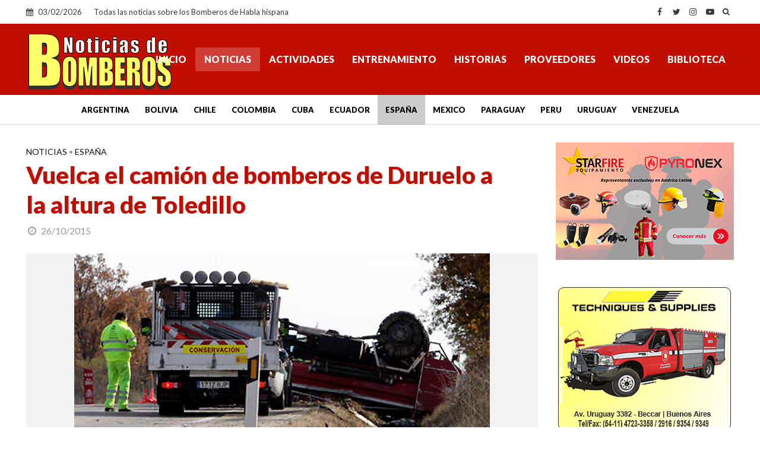

--- FILE ---
content_type: text/html; charset=utf-8
request_url: https://www.google.com/recaptcha/api2/aframe
body_size: 265
content:
<!DOCTYPE HTML><html><head><meta http-equiv="content-type" content="text/html; charset=UTF-8"></head><body><script nonce="8tm5ic16loZoBYjpRBM_4g">/** Anti-fraud and anti-abuse applications only. See google.com/recaptcha */ try{var clients={'sodar':'https://pagead2.googlesyndication.com/pagead/sodar?'};window.addEventListener("message",function(a){try{if(a.source===window.parent){var b=JSON.parse(a.data);var c=clients[b['id']];if(c){var d=document.createElement('img');d.src=c+b['params']+'&rc='+(localStorage.getItem("rc::a")?sessionStorage.getItem("rc::b"):"");window.document.body.appendChild(d);sessionStorage.setItem("rc::e",parseInt(sessionStorage.getItem("rc::e")||0)+1);localStorage.setItem("rc::h",'1770154707417');}}}catch(b){}});window.parent.postMessage("_grecaptcha_ready", "*");}catch(b){}</script></body></html>